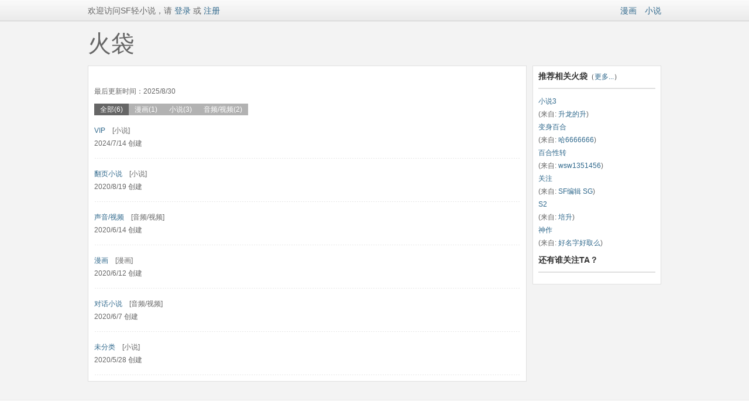

--- FILE ---
content_type: text/html; charset=utf-8
request_url: http://p.sfacg.com/u/40C0F59971C7127D/
body_size: 14956
content:
<!DOCTYPE html PUBLIC "-//W3C//DTD XHTML 1.0 Transitional//EN" "http://www.w3.org/TR/xhtml1/DTD/xhtml1-transitional.dtd">
<html xmlns="http://www.w3.org/1999/xhtml">
<head>
<meta http-equiv="Content-Type" content="text/html; charset=utf-8" />
<meta http-equiv="X-UA-Compatible" content="IE=EmulateIE7" />
<meta NAME="keywords" content="轻小说,txt小说,SF动漫,言情小说,玄幻小说,动漫轻小说,日本轻小说,免费小说">
<meta NAME="description" content="提供最新最全的轻小说网站,言情小说,玄幻小说,网游小说,武侠小说,各类小说阅读,在线连载,页面清新,无眩杂广告,满足您的阅读需求">
<title>星夜天穹的火袋_火袋收藏_SF互动传媒网</title>
<link href="/css/HD.css" rel="stylesheet" type="text/css" />
<script src="/Scripts/jquery-1.7.1.min.js" type="text/javascript"></script>
</head>
<body>
<div class="Reduction_top">
<div class="wrap">
<div class="Reduction_left" id="UserInfo">数据载入中...</div>
<div class="Reduction_right"><a href="https://manhua.sfacg.com/">漫画</a>　<a href="https://book.sfacg.com/">小说</a>
</div>
</div>
</div>

<link href="https://book.sfacg.com/css/jquery-ui-1.7.2.custom.css" rel="stylesheet" type="text/css" />
<script type="text/javascript" src="https://book.sfacg.com/js/jquery-ui-1.7.2.custom.min.js"></script>
<script language="javascript" type="text/javascript">
    $(function () {
        var isLogin = "false";
        $.ajax({
            url: 'https://passport.sfacg.com/Ajax/GetLoginInfo.ashx',
            dataType: 'jsonp',
            jsonp: "callback",
            success: function (json) {
                isLogin = json[0].login;
                if (json[0].login == "false") {
                    $("#UserInfo").html('欢迎访问SF轻小说，请<a href="https://passport.sfacg.com/Login.aspx?ReturnUrl=' + location.href + '"> 登录</a> 或 <a href="https://passport.sfacg.com/Register.aspx">注册</a>');
                }
                else {
                    $("#UserInfo").html('您好，<a href="javascript:void(0)">' + json[0].nickname + '</a>　<a href="/u/' + json[0].name + '/">我的火袋</a>　<a href="https://passport.sfacg.com/LoginOut.aspx?ReturnUrl=' + location.href + '">退出</a>');
                }
            },
            error: function (result, status) {
            }
        });

        $("#AddNewPocket").click(function () {
            if (!CheckLogin())
                return;
            if (!$("#NewPocketWindow").dialog("isOpen")) {
                $("#NewPocketWindow").dialog("open");

                $("#btCancelNewPocket").unbind("click").click(function () {
                    $("#NewPocketWindow").dialog('close');
                });
                $("#NewPocketWindow input[type='text']").focus(function () {
                    $("#NewPocketWindow input[type='text']").val("");
                });
                $("#NewPocketWindow .submit_buttons").unbind("click").click(function () {
                    $.ajax({
                        type: 'post',
                        url: '/APP/API/BookSheet.ashx?op=add',
                        data: { pocketType: $("[name='rdo1']:checked").val() },
                        dataType: 'json',
                        cache: false,
                        success: function (json) {
                            if (json.status == 200) { //成功返回火袋
                                //添加内容到火袋
                                alert("添加新火袋成功");
                                $("#NewPocketWindow").dialog('close');
                                $('#ContentList').load("/u/content/40C0F59971C7127D-0-1");
                            }
                            else {
                                alert(json.msg);
                            }
                        },
                        error: function (result, status) {
                            alert("网络故障,数据载入出错.");
                        }
                    });
                });
            }
        });

        $('#ContentList').load("/u/content/40C0F59971C7127D-0-1");
        ////翻页
        //$("#APP a").die("click");
        //$("#APP a").live("click", function () {
        //    $("#ContentList").load($(this).attr('u'));
        //});
        var tabs = $('#Tabs li');
        for (var i = 0; i < tabs.length; i++) {
            tabs.eq(i).children('a').click(function () {
                tabs.removeAttr("style");
                $(this).parent().css("background-color", "#666666");
                $('#ContentList').load("/u/content/40C0F59971C7127D-" + $(this).attr("t") + "-1");
            });
        }

        $("#LoginWindow").dialog({

            bgiframe: true,

            autoOpen: false,

            width: 700,
            modal: true,

            buttons: {
            }
        });
        $("#LoginWindow").dialog().parents(".ui-dialog").find(".ui-dialog-titlebar").remove();
        $("#LoginWindow").attr("class", "Pop_pics");

        $("#NewPocketWindow").dialog({

            bgiframe: true,

            autoOpen: false,

            width: 700,
            modal: true,

            buttons: {
            }
        });
        $("#NewPocketWindow").dialog().parents(".ui-dialog").find(".ui-dialog-titlebar").remove();
        $("#NewPocketWindow").attr("class", "Pop_pics");

        function CheckLogin() {
            if (isLogin == "true")
                return true;
            else//未登录弹出登陆框
            {
                if (!$("#LoginWindow").dialog("isOpen")) {
                    $("#LoginWindow").dialog("open");
                    $("#LoginErr").hide();
                    $("#EmptyName").hide();
                    $("#EmptyPassword").hide();
                    $("#TryLogin").unbind("click").click(function () {
                        $("#LoginErr").hide();
                        $("#EmptyName").hide();
                        $("#EmptyPassword").hide();
                        if ($("#LoginName").val() == "") {
                            $("#EmptyName").show();
                            return;
                        }
                        if ($("#LoginPassword").val() == "") {
                            $("#EmptyPassword").show();
                            return;
                        }
                        $.ajax({
                            url: 'https://passport.sfacg.com/Ajax/QuickLoginCross.ashx',
                            data: { name: $("#LoginName").val(), password: $("#LoginPassword").val(), al: $("#AutoLogin").attr("checked") == "checked" },
                            dataType: 'jsonp',
                            jsonp: "callback",
                            success: function (json) {
                                isLogin = json[0].login;
                                if (json[0].login == "false") //用户未登录
                                {
                                    $("#LoginErr").show();
                                }
                                else {
                                    $("#LoginWindow").dialog('close');
                                    location.href = location.href;
                                }
                            },
                            error: function (result, status) {

                            }
                        });
                    });
                    $("#btCancelLogin").unbind("click").click(function () {
                        $("#LoginWindow").dialog('close');
                    });
                }
                return false;
            }
        }
    });
</script>

<div class="wrap">
<h1 style="width:980px;">火袋</h1>
<div class="wrap_left">
<div class="content_left2" style="margin-top:0;">
<ul class="content_comment" style="margin:0 0 10px 0;">
<li style="width:68px;"></li>
<li style="width:660px;">　<span style="color:#FF33cc"></span><br />
最后更新时间：2025/8/30
</li>
</ul>

<ul class="content_Tab whitefont" style="float:left; width:500px;margin-left: 0px;" id="Tabs">
  <li style="background-color: #666666;"><a href="javascript:void(0);"t="0">全部(6)</a></li>
  <li><a href="javascript:void(0);" t="1">漫画(1)</a></li>
  <li><a href="javascript:void(0);" t="2">小说(3)</a></li>
  <li><a href="javascript:void(0);" t="3">音频/视频(2)</a></li>
</ul>

    <div class="clearer"></div>
    <div id="ContentList">loading...
    </div>
</div>
</div>
<div class="wrap_right">
<div class="content_right" style="margin-top:0;">
<span class="content_title" style="padding-top: 0;">推荐相关火袋<span style="font-size:12px;font-weight: normal;">（<a href="#">更多...</a>）</span></span>
<span class="content_right_titleline"></span>
<span style="line-height:22px;">
          <a href="/p/6994843/" target="_blank">小说3</a><br />
(来自: <a href="/u/69D8FB8CA7D28DB0/" target="_blank">升龙的升</a>)<br />
          <a href="/p/8310410/" target="_blank">变身百合</a><br />
(来自: <a href="/u/446FBDAA7B076116/" target="_blank">哈6666666</a>)<br />
          <a href="/p/8311437/" target="_blank">百合性转</a><br />
(来自: <a href="/u/44194ED4D77DA535/" target="_blank">wsw1351456</a>)<br />
          <a href="/p/1883277/" target="_blank">关注</a><br />
(来自: <a href="/u/D6C6F07B534F0AA2/" target="_blank">SF编辑 SG</a>)<br />
          <a href="/p/6976543/" target="_blank">S2</a><br />
(来自: <a href="/u/419DD4EE5CEE58FC/" target="_blank">培升</a>)<br />
          <a href="/p/1813444/" target="_blank">神作</a><br />
(来自: <a href="/u/E6E6FB86075DAAE7/" target="_blank">好名字好取么</a>)<br />

</span>

<span class="content_title">还有谁关注TA？</span>
<span class="content_right_titleline"></span>


<div class="content_right_user">
<ul style="width:228px;">
</ul>
</div>

</div>
</div>
<div class="Pop_pics" style="padding:10px;width:680px;display:none" id="NewPocketWindow">
  <div class="Pop_up_box">
    <ul class="Pop_up_box_menu">
      <li style="width:614px;padding-left:20px;">创建新火袋</li>
      <li><a href="javascript:void(0)" id="btCancelNewPocket">关闭</a></li>
    </ul>
    <div style="padding:10px 0 0 20px;;line-height:22px;">
      <ul class="clearer2 font_red Voting_selector_box">
        <li><strong>选择火袋类别,漫画和小说火袋都只能对应的装入漫画和小说</strong></li>
        <li>
          <input name="rdo1" type="radio" checked="checked" value="1"/>
          　漫画火袋</li>
		<li><input name="rdo1" type="radio" value="2"/>
          　小说火袋
		</li>
        <li style="margin:15px 0;"><a href="javascript:void(0)" class="submit_buttons">确定提交</a></li>
        <li style="margin:15px 0;"><strong>什么是火袋........</strong><br />
          火袋是个人基于某个特定主题的一系列推荐或收藏，比如"最棒的10部运动类漫画"，“后宫类纯爱轻小说”。
          <br />
          过于通泛和个人化的题目(比如"我最喜欢的漫画/小说")对别人的意义可能不大。 

          <br />
          <br />
          除了特别无用(将以投票决定)的以外, 火袋将在被推荐的每一本书的介绍页里出现，以对别人的有用程度排序。
          <br />
          一个火袋包含的条目总数不超过<span style="color:#bd0000;">60</span>个。<br />
          <br />
 <span style="color:#bd0000;">收藏到火袋里的书如有内容更新，系统会自动提示您。</span></li>
      </ul>
    </div>
  </div>
</div>
<div class="Pop_pics" id="LoginWindow" style="padding:10px;width:680px;display:none">
<div class="Pop_up_box">
<ul class="Pop_up_box_menu">
  <li style="width:614px;padding-left:20px;">网站登录</li>
  <li><a href="javascript:void(0)" id="btCancelLogin">关闭</a></li>
</ul>
<div style="padding:10px 0 0 20px;;line-height:22px;">
<ul class="clearer2 Voting_selector_box">
<li style="margin:0 0 10px 0;font-size:14px;color:#333333;"><strong>您需要登录才能使用该功能</strong></li>
<li style="margin:0 0 5px 0;"><span style="color:#bd0000;" id="LoginErr">用户名或密码不正确<br /></span>用户名：</li>
<li><input class="sf_input2" style="width:300px;" type="text" id="LoginName" />　<span style="color:#bd0000;" id="EmptyName">用户名为空</span></li>
<li style="margin:5px 0 5px 0;">密码：</li>
<li><input class="sf_input2" style="width:300px;" type="password" id="LoginPassword"/>　<span style="color:#bd0000;" id="EmptyPassword">密码为空</span></li>
<li style="margin-top:10px;"><input type="checkbox" id="AutoLogin" /> 记住我的登录状态　|　<a href="https://passport.sfacg.com/FindPassword.aspx">忘记密码？</a></li>
<li style="margin:15px 0;"><a href="javascript:void(0)" class="submit_buttons" id="TryLogin">确定登录</a>　<a href="https://passport.sfacg.com/Register.aspx">新用户注册</a></li>
<li><strong>使用第三方账号登录：</strong><p>
<a href="https://graph.qq.com/oauth2.0/authorize?client_id=101142681&response_type=code&redirect_uri=https://passport.sfacg.com/oauth/qq/authsuccess.ashx&state=sf" target="_blank"><img src="https://passport.sfacg.com/images/QQ_Connect_logo.png" width="120" height="24" border="0"/></a>　　<a href="https://api.weibo.com/oauth2/authorize?client_id=2836361557&response_type=code&redirect_uri=https://passport.sfacg.com/oauth/sina/authsuccess.ashx" target="_blank"><img src="https://passport.sfacg.com/images/sing_loginbtn_03.png" width="120" height="24" /></a>　　<a href="https://www.facebook.com/dialog/oauth?client_id=314584345382224&response_type=code&redirect_uri=https://passport.sfacg.com/oauth/facebook/authsuccess.ashx&state=sf"  target="_blank"><img src="https://passport.sfacg.com/images/FB_Connect_logo.png" width="121" height="24" /></a></p></li>
</ul>
</div>
</div>
</div>
</div>
<div class="content_bottom">
<div class="content_bottom_line"></div>
</div>
<div id="TJ" style="position:absolute; width:0; height:0; overflow: hidden;">
<script src="//w.cnzz.com/c.php?id=30013274" language="JavaScript" charset="gb2312"></script>
<script src='//w.cnzz.com/c.php?id=30062359' language='JavaScript'></script>
<script type="text/javascript">
    var _mtac = {};
    (function () {
        var mta = document.createElement("script");
        mta.src = "//pingjs.qq.com/h5/stats.js?v2.0.4";
        mta.setAttribute("name", "MTAH5");
        mta.setAttribute("sid", "500624013");

        var s = document.getElementsByTagName("script")[0];
        s.parentNode.insertBefore(mta, s);
    })();
</script>
</div>
</body>
</html>


--- FILE ---
content_type: text/html; charset=utf-8
request_url: https://passport.sfacg.com/Ajax/GetLoginInfo.ashx?callback=jQuery17104073128351874842_1769075115493&_=1769075116970
body_size: 59
content:
jQuery17104073128351874842_1769075115493([{login:"false"}])

--- FILE ---
content_type: text/html; charset=utf-8
request_url: http://p.sfacg.com/u/content/40C0F59971C7127D-0-1
body_size: 797
content:


        <ul class="HD_Index_list">
                <li><a href="/p/15812185/">VIP</a>　[小说]　
                    <br />2024/7/14 创建</li>
                <li><a href="/p/11778498/">翻页小说</a>　[小说]　
                    <br />2020/8/19 创建</li>
                <li><a href="/p/11380873/">声音/视频</a>　[音频/视频]　
                    <br />2020/6/14 创建</li>
                <li><a href="/p/11372323/">漫画</a>　[漫画]　
                    <br />2020/6/12 创建</li>
                <li><a href="/p/11279648/">对话小说</a>　[音频/视频]　
                    <br />2020/6/7 创建</li>
                <li><a href="/p/11250620/">未分类</a>　[小说]　
                    <br />2020/5/28 创建</li>

        </ul>
